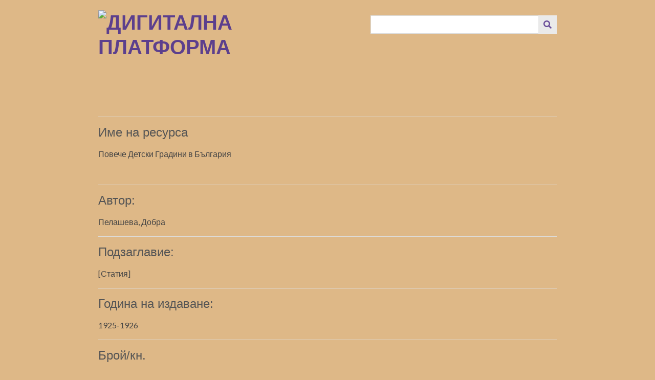

--- FILE ---
content_type: text/html; charset=utf-8
request_url: https://serdica.libsofia.bg/items/show/16830
body_size: 2828
content:
<!DOCTYPE html>
<html lang="bg-BG">
<head>
    <meta charset="utf-8">
    <meta name="viewport" content="width=device-width, initial-scale=1">
                    <title>Повече Детски Градини в България &middot; Дигитална платформа</title>

    <link rel="alternate" type="application/rss+xml" title="Omeka RSS хранилка" href="/items/browse?output=rss2" /><link rel="alternate" type="application/atom+xml" title="Omeka Atom хранилка" href="/items/browse?output=atom" />
    <!-- Plugin Stuff -->
    
    <!-- Stylesheets -->
    <link href="/application/views/scripts/css/public.css?v=3.1" media="screen" rel="stylesheet" type="text/css" >
<link href="//fonts.googleapis.com/css?family=Lato:400,700,400italic,700italic" media="all" rel="stylesheet" type="text/css" >
<link href="/application/views/scripts/css/iconfonts.css?v=3.1" media="all" rel="stylesheet" type="text/css" >
<link href="/themes/minimalist/css/style.css?v=3.1" media="all" rel="stylesheet" type="text/css" ><style type="text/css" media="all">
<!--
body {
background-color:#deb887
}

h1 {
font-size:0;
margin:0.67em 0
}

h2, #item-filters .collection {
font-size:32px;
text-transform:uppercase;
border-top:4px solid #ddd
}

.image {
float:right;
margin:0 0 24px 24px;
height:180px
}

.item-pagination {
display:none !important
}
-->
</style>
    <!-- JavaScripts -->
    <script type="text/javascript" src="//ajax.googleapis.com/ajax/libs/jquery/3.6.0/jquery.min.js"></script>
<script type="text/javascript">
    //<!--
    window.jQuery || document.write("<script type=\"text\/javascript\" src=\"\/application\/views\/scripts\/javascripts\/vendor\/jquery.js?v=3.1\" charset=\"utf-8\"><\/script>")    //-->
</script>
<script type="text/javascript" src="//ajax.googleapis.com/ajax/libs/jqueryui/1.12.1/jquery-ui.min.js"></script>
<script type="text/javascript">
    //<!--
    window.jQuery.ui || document.write("<script type=\"text\/javascript\" src=\"\/application\/views\/scripts\/javascripts\/vendor\/jquery-ui.js?v=3.1\" charset=\"utf-8\"><\/script>")    //-->
</script>
<script type="text/javascript" src="/application/views/scripts/javascripts/vendor/jquery.ui.touch-punch.js"></script>
<script type="text/javascript">
    //<!--
    jQuery.noConflict();    //-->
</script>
<script type="text/javascript" src="/themes/minimalist/javascripts/jquery-accessibleMegaMenu.js?v=3.1"></script>
<script type="text/javascript" src="/themes/minimalist/javascripts/minimalist.js?v=3.1"></script>
<script type="text/javascript" src="/application/views/scripts/javascripts/globals.js?v=3.1"></script></head>

<body class="items show">
    <a href="#content" id="skipnav">Преминаване към основното съдържание</a>
        <div id="wrap">

        <header role="banner">

            
            
            <div id="site-title"><a href="https://serdica.libsofia.bg" ><img src="https://serdica.libsofia.bg/files/theme_uploads/6fb13dd37552651b73ced335590c973e.png" alt="Дигитална платформа" /></a>
</div>

            <div id="search-container" role="search">
                                <form id="search-form" name="search-form" action="/search" aria-label="Търсене" method="get">    <input type="text" name="query" id="query" value="" title="Query" aria-label="Query" aria-labelledby="search-form query">            <input type="hidden" name="query_type" value="keyword" id="query_type">                <input type="hidden" name="record_types[]" value="Item">                <input type="hidden" name="record_types[]" value="File">                <input type="hidden" name="record_types[]" value="Collection">                <input type="hidden" name="record_types[]" value="Exhibit">                <input type="hidden" name="record_types[]" value="ExhibitPage">                <button name="submit_search" id="submit_search" type="submit" value="Изпращане" title="Изпращане" class="button" aria-label="Изпращане" aria-labelledby="search-form submit_search"><span class="icon" aria-hidden="true"></span></button></form>
                            </div>
            
            <nav id="top-nav" role="navigation">
                            </nav>

        </header>
        
        <article id="content" role="main" tabindex="-1">
        
            
<h1>Повече Детски Градини в България</h1>


<div class="element-set">
            <div id="dublin-core-title" class="element">
        <h3>Име на ресурса</h3>
                    <div class="element-text">Повече Детски Градини в България</div>
            </div><!-- end element -->
    </div><!-- end element-set -->
<div class="element-set">
            <div id="item-type-metadata" class="element">
        <h3>Автор:</h3>
                    <div class="element-text">Пелашева, Добра</div>
            </div><!-- end element -->
        <div id="item-type-metadata" class="element">
        <h3>Подзаглавие:</h3>
                    <div class="element-text">[Статия]</div>
            </div><!-- end element -->
        <div id="item-type-metadata" class="element">
        <h3>Година на издаване:</h3>
                    <div class="element-text">1925-1926</div>
            </div><!-- end element -->
        <div id="item-type-metadata" class="element">
        <h3>Брой/кн.</h3>
                    <div class="element-text">2</div>
            </div><!-- end element -->
        <div id="item-type-metadata" class="element">
        <h3>Страница:</h3>
                    <div class="element-text"><a href="https://serdica.libsofia.bg/files/original/e2eb55673e627f259f691f476c68ac25.pdf#page=2">с. 1-6</a></div>
            </div><!-- end element -->
        <div id="item-type-metadata" class="element">
        <h3>Език:</h3>
                    <div class="element-text">бълг.</div>
            </div><!-- end element -->
        <div id="item-type-metadata" class="element">
        <h3>Държател:</h3>
                    <div class="element-text">Столична библиотека</div>
            </div><!-- end element -->
        <div id="item-type-metadata" class="element">
        <h3>Фонд:</h3>
                    <div class="element-text">Детски периодичен печат</div>
            </div><!-- end element -->
        <div id="item-type-metadata" class="element">
        <h3>Забележка:</h3>
                    <div class="element-text">Ползите за обществото от обхващане на децата в детски градини по модела на Фребел (Фридрих Фрьобел)</div>
            </div><!-- end element -->
        <div id="item-type-metadata" class="element">
        <h3>Ключови думи, тематика и географски понятия:</h3>
                    <div class="element-text">възпитание, предучилищно, </div>
            </div><!-- end element -->
    </div><!-- end element-set -->

<!-- The following returns all of the files associated with an item. -->

<!-- If the item belongs to a collection, the following creates a link to that collection. -->
<div id="collection" class="element">
    <h3>Колекция</h3>
    <div class="element-text"><p><a href="/collections/show/76">Публикации: сп. Детска градина</a></p></div>
</div>

<!-- The following prints a list of all tags associated with the item -->

<!-- The following prints a citation for this item. -->
<div id="item-citation" class="element">
    <h3>Цитат</h3>
    <div class="element-text">&#8220;Повече Детски Градини в България,&#8221; <em>Дигитална платформа</em>, достъпна от 21 януари 2026 г., <span class="citation-url">https://serdica.libsofia.bg/items/show/16830</span></div>
</div>

<div id="item-output-formats" class="element">
    <h3>Изходни формати</h3>
    <div class="element-text">            <ul id="output-format-list">
                                <li><a href="/items/show/16830?output=atom">atom</a></li>
                                <li><a href="/items/show/16830?output=dcmes-xml">dcmes-xml</a></li>
                                <li><a href="/items/show/16830?output=json">json</a></li>
                                <li><a href="/items/show/16830?output=omeka-xml">omeka-xml</a></li>
                </ul>
    </div>
</div>


<nav>
<ul class="item-pagination navigation">
    <li id="previous-item" class="previous"><a href="/items/show/16829">&larr; Предишен документ</a></li>
    <li id="next-item" class="next"><a href="/items/show/16831">Следващ документ &rarr;</a></li>
</ul>
</nav>

        </article>

        <footer role="contentinfo">

            <nav id="bottom-nav">
                            </nav>

            <div id="footer-text">
                <h4>Дигитална платформа "Сердика"</h4>                                <p>Инициатор на проекта  <a href="httpс://libsofia.bg">ОКИ Столична библиотека</a>.</p>
                        </div>

            
        </footer>

    </div><!-- end wrap -->

    <script>
    
    jQuery(document).ready(function() {
        
        Omeka.showAdvancedForm();
        Omeka.skipNav();
        Omeka.megaMenu('#top-nav');
    });
    </script>
</body>
</html>


--- FILE ---
content_type: text/css
request_url: https://serdica.libsofia.bg/themes/minimalist/css/style.css?v=3.1
body_size: 7859
content:
@charset "UTF-8";
/* -------------------------------------------------------------------------*/
/* Imports */
/*! normalize.css v3.0.2 | MIT License | git.io/normalize */
/**
 * 1. Set default font family to sans-serif.
 * 2. Prevent iOS text size adjust after orientation change, without disabling
 *    user zoom.
 */
html {
  font-family: sans-serif;
  /* 1 */
  -ms-text-size-adjust: 100%;
  /* 2 */
  -webkit-text-size-adjust: 100%;
  /* 2 */
}

/**
 * Remove default margin.
 */
body {
  margin: 0;
}

/* HTML5 display definitions
   ========================================================================== */
/**
 * Correct `block` display not defined for any HTML5 element in IE 8/9.
 * Correct `block` display not defined for `details` or `summary` in IE 10/11
 * and Firefox.
 * Correct `block` display not defined for `main` in IE 11.
 */
article,
aside,
details,
figcaption,
figure,
footer,
header,
hgroup,
main,
menu,
nav,
section,
summary {
  display: block;
}

/**
 * 1. Correct `inline-block` display not defined in IE 8/9.
 * 2. Normalize vertical alignment of `progress` in Chrome, Firefox, and Opera.
 */
audio,
canvas,
progress,
video {
  display: inline-block;
  /* 1 */
  vertical-align: baseline;
  /* 2 */
}

/**
 * Prevent modern browsers from displaying `audio` without controls.
 * Remove excess height in iOS 5 devices.
 */
audio:not([controls]) {
  display: none;
  height: 0;
}

/**
 * Address `[hidden]` styling not present in IE 8/9/10.
 * Hide the `template` element in IE 8/9/11, Safari, and Firefox < 22.
 */
[hidden],
template {
  display: none;
}

/* Links
   ========================================================================== */
/**
 * Remove the gray background color from active links in IE 10.
 */
a {
  background-color: transparent;
}

/**
 * Improve readability when focused and also mouse hovered in all browsers.
 */
a:active,
a:hover {
  outline: 0;
}

/* Text-level semantics
   ========================================================================== */
/**
 * Address styling not present in IE 8/9/10/11, Safari, and Chrome.
 */
abbr[title] {
  border-bottom: 1px dotted;
}

/**
 * Address style set to `bolder` in Firefox 4+, Safari, and Chrome.
 */
b,
strong {
  font-weight: bold;
}

/**
 * Address styling not present in Safari and Chrome.
 */
dfn {
  font-style: italic;
}

/**
 * Address variable `h1` font-size and margin within `section` and `article`
 * contexts in Firefox 4+, Safari, and Chrome.
 */
h1 {
  font-size: 2em;
  margin: 0.67em 0;
}

/**
 * Address styling not present in IE 8/9.
 */
mark {
  background: #ff0;
  color: #000;
}

/**
 * Address inconsistent and variable font size in all browsers.
 */
small {
  font-size: 80%;
}

/**
 * Prevent `sub` and `sup` affecting `line-height` in all browsers.
 */
sub,
sup {
  font-size: 75%;
  line-height: 0;
  position: relative;
  vertical-align: baseline;
}

sup {
  top: -0.5em;
}

sub {
  bottom: -0.25em;
}

/* Embedded content
   ========================================================================== */
/**
 * Remove border when inside `a` element in IE 8/9/10.
 */
img {
  border: 0;
}

/**
 * Correct overflow not hidden in IE 9/10/11.
 */
svg:not(:root) {
  overflow: hidden;
}

/* Grouping content
   ========================================================================== */
/**
 * Address margin not present in IE 8/9 and Safari.
 */
figure {
  margin: 1em 40px;
}

/**
 * Address differences between Firefox and other browsers.
 */
hr {
  box-sizing: content-box;
  height: 0;
}

/**
 * Contain overflow in all browsers.
 */
pre {
  overflow: auto;
}

/**
 * Address odd `em`-unit font size rendering in all browsers.
 */
code,
kbd,
pre,
samp {
  font-family: monospace, monospace;
  font-size: 1em;
}

/* Forms
   ========================================================================== */
/**
 * Known limitation: by default, Chrome and Safari on OS X allow very limited
 * styling of `select`, unless a `border` property is set.
 */
/**
 * 1. Correct color not being inherited.
 *    Known issue: affects color of disabled elements.
 * 2. Correct font properties not being inherited.
 * 3. Address margins set differently in Firefox 4+, Safari, and Chrome.
 */
button,
input,
optgroup,
select,
textarea {
  color: inherit;
  /* 1 */
  font: inherit;
  /* 2 */
  margin: 0;
  /* 3 */
}

/**
 * Address `overflow` set to `hidden` in IE 8/9/10/11.
 */
button {
  overflow: visible;
}

/**
 * Address inconsistent `text-transform` inheritance for `button` and `select`.
 * All other form control elements do not inherit `text-transform` values.
 * Correct `button` style inheritance in Firefox, IE 8/9/10/11, and Opera.
 * Correct `select` style inheritance in Firefox.
 */
button,
select {
  text-transform: none;
}

/**
 * 1. Avoid the WebKit bug in Android 4.0.* where (2) destroys native `audio`
 *    and `video` controls.
 * 2. Correct inability to style clickable `input` types in iOS.
 * 3. Improve usability and consistency of cursor style between image-type
 *    `input` and others.
 */
button,
html input[type=button],
input[type=reset],
input[type=submit] {
  -webkit-appearance: button;
  /* 2 */
  cursor: pointer;
  /* 3 */
}

/**
 * Re-set default cursor for disabled elements.
 */
button[disabled],
html input[disabled] {
  cursor: default;
}

/**
 * Remove inner padding and border in Firefox 4+.
 */
button::-moz-focus-inner,
input::-moz-focus-inner {
  border: 0;
  padding: 0;
}

/**
 * Address Firefox 4+ setting `line-height` on `input` using `!important` in
 * the UA stylesheet.
 */
input {
  line-height: normal;
}

/**
 * It's recommended that you don't attempt to style these elements.
 * Firefox's implementation doesn't respect box-sizing, padding, or width.
 *
 * 1. Address box sizing set to `content-box` in IE 8/9/10.
 * 2. Remove excess padding in IE 8/9/10.
 */
input[type=checkbox],
input[type=radio] {
  box-sizing: border-box;
  /* 1 */
  padding: 0;
  /* 2 */
}

/**
 * Fix the cursor style for Chrome's increment/decrement buttons. For certain
 * `font-size` values of the `input`, it causes the cursor style of the
 * decrement button to change from `default` to `text`.
 */
input[type=number]::-webkit-inner-spin-button,
input[type=number]::-webkit-outer-spin-button {
  height: auto;
}

/**
 * 1. Address `appearance` set to `searchfield` in Safari and Chrome.
 * 2. Address `box-sizing` set to `border-box` in Safari and Chrome
 *    (include `-moz` to future-proof).
 */
input[type=search] {
  -webkit-appearance: textfield;
  /* 1 */
  /* 2 */
  box-sizing: content-box;
}

/**
 * Remove inner padding and search cancel button in Safari and Chrome on OS X.
 * Safari (but not Chrome) clips the cancel button when the search input has
 * padding (and `textfield` appearance).
 */
input[type=search]::-webkit-search-cancel-button,
input[type=search]::-webkit-search-decoration {
  -webkit-appearance: none;
}

/**
 * Define consistent border, margin, and padding.
 */
fieldset {
  border: 1px solid #c0c0c0;
  margin: 0 2px;
  padding: 0.35em 0.625em 0.75em;
}

/**
 * 1. Correct `color` not being inherited in IE 8/9/10/11.
 * 2. Remove padding so people aren't caught out if they zero out fieldsets.
 */
legend {
  border: 0;
  /* 1 */
  padding: 0;
  /* 2 */
}

/**
 * Remove default vertical scrollbar in IE 8/9/10/11.
 */
textarea {
  overflow: auto;
}

/**
 * Don't inherit the `font-weight` (applied by a rule above).
 * NOTE: the default cannot safely be changed in Chrome and Safari on OS X.
 */
optgroup {
  font-weight: bold;
}

/* Tables
   ========================================================================== */
/**
 * Remove most spacing between table cells.
 */
table {
  border-collapse: collapse;
  border-spacing: 0;
}

td,
th {
  padding: 0;
}

/* -------------------------------------------------------------------------*/
/* Screen */
/* -------------------------------------------------------------------------*/
/* Table of Contents
-- General Styles
---- Layout
---- General Styles
---- Headings
---- Links
-- Navigation
---- General Nav
---- Mega-Menu Navigation
-- Forms
---- Search
---- Advanced Search
-- Tables
-- Content
---- Browse and Item Pages
---- Collections
---- TagCloud
-- Plugins
---- Simple Pages
---- Geolocation
---- Exhibits

/* -------------------------------------------------------------------------*/
/* Layout */
#wrap {
  max-width: 59em;
  margin: auto;
  overflow: hidden;
}

#search-container {
  width: 100%;
  margin-right: 0;
}

.nav-menu {
  width: 100%;
  margin-right: 0;
}

header {
  padding: 0 24px;
}

#content {
  width: 100%;
  overflow: auto;
  padding: 24px;
}

.pagination {
  width: 100%;
}

#item-filters {
  width: 100%;
  margin-right: 0;
}

#sort-links {
  width: 100%;
}

#outputs {
  width: 100%;
}

#advanced-search-form label {
  width: 100%;
}

#advanced-search-form .inputs {
  width: 100%;
  margin-right: 0;
}

footer {
  width: 100%;
  float: left;
  margin-left: 0;
  margin-right: 0;
}

/* -------------------------------------------------------------------------*/
/* General Styles */
* {
  box-sizing: border-box;
}

body {
  background-color: #fff;
  font-family: "Lato", Verdana, Arial, sans-serif;
  font-size: 16px;
  line-height: 24px;
  color: #444;
  margin: 0;
}

.element-set,
.item,
.element,
.collection,
.exhibit,
.hTagcloud {
  margin: 1em 0;
  overflow: hidden;
  clear: both;
}

#featured-item,
#featured-collection,
#featured-exhibit,
#recent-items {
  overflow: hidden;
  margin: 1em 0 0;
}
#featured-item h2,
#featured-item h3,
#featured-item .item,
#featured-item .collection,
#featured-item .exhibit,
#featured-collection h2,
#featured-collection h3,
#featured-collection .item,
#featured-collection .collection,
#featured-collection .exhibit,
#featured-exhibit h2,
#featured-exhibit h3,
#featured-exhibit .item,
#featured-exhibit .collection,
#featured-exhibit .exhibit,
#recent-items h2,
#recent-items h3,
#recent-items .item,
#recent-items .collection,
#recent-items .exhibit {
  padding: 0;
}
#featured-item h2, #featured-item #item-filters .collection, #item-filters #featured-item .collection,
#featured-collection h2,
#featured-collection #item-filters .collection,
#item-filters #featured-collection .collection,
#featured-exhibit h2,
#featured-exhibit #item-filters .collection,
#item-filters #featured-exhibit .collection,
#recent-items h2,
#recent-items #item-filters .collection,
#item-filters #recent-items .collection {
  padding-top: 24px;
}
#featured-item .image,
#featured-collection .image,
#featured-exhibit .image,
#recent-items .image {
  margin-top: 24px;
}
#featured-item img,
#featured-collection img,
#featured-exhibit img,
#recent-items img {
  float: right;
}

#skipnav {
  border: 0;
  clip: rect(0, 0, 0, 0);
  height: 1px;
  margin: -1px;
  overflow: hidden;
  padding: 0;
  position: absolute;
  width: 1px;
}

#skipnav:focus {
  top: 0;
  z-index: 9999;
  clip: initial;
  height: auto;
  width: auto;
  padding: 0.5em;
  border: 1px blue dashed;
  color: #BE75CB;
}

.intro {
  font-style: italic;
}

abbr, acronym {
  border: none;
  font-style: normal;
}

.clear {
  clear: both;
}

a.show {
  padding-left: 5px;
  font-style: italic;
}

blockquote {
  font-style: italic;
}

.view-items-link {
  min-height: 36px;
  padding: 6px;
  display: block;
  background-color: #eaeaea;
  margin-bottom: 0.5em;
  border: 0;
  margin-top: 1em;
  display: inline-block;
}
.view-items-link:hover {
  background-color: #684B98;
  color: white;
  text-decoration: none;
}
.view-items-link:active {
  background-color: #BE75CB;
}

#outputs {
  margin-top: 1em;
}

footer {
  padding: 0.5em 0;
  overflow: auto;
  border-top: 5px double #ddd;
}

/* -------------------------------------------------------------------------*/
/* Headings */
h1, h2, #item-filters .collection, h3, h4, h5, h6 {
  font-family: "Trebuchet MS", "Lucida Grande", "Lucida Sans Unicode", "Lucida Sans", sans-serif;
  font-weight: normal;
  line-height: 36px;
  padding: 0.5em 0;
  margin: 0;
  color: #555;
}

h4, h6 {
  font-style: 19.2px;
}

h5, h6 {
  font-weight: bold;
}

h1 {
  text-transform: uppercase;
  font-size: 40px;
  clear: both;
  word-wrap: break-word;
}

h2, #item-filters .collection {
  font-size: 32px;
  text-transform: capitalize;
  border-top: 4px solid #ddd;
}

h3 {
  font-size: 24px;
}

h6 {
  font-size: italic;
}

#site-title {
  color: #5C3F8D;
  font-family: "Trebuchet MS", "Lucida Grande", "Lucida Sans Unicode", "Lucida Sans", sans-serif;
  text-transform: uppercase;
  font-size: 40px;
  font-weight: bold;
  line-height: 48px;
  margin: 20px 0;
}
#site-title a {
  text-decoration: none;
  color: #5C3F8D;
}

/* -------------------------------------------------------------------------*/
/* Links */
a {
  color: #684B98;
  text-decoration: none;
}
a:hover {
  color: #c170d0;
  text-decoration: underline;
}
a:active {
  color: #BE75CB;
}
a:visited {
  color: #8164b2;
}
a:focus {
  color: #5C3F8D;
}

/* -------------------------------------------------------------------------*/
/* General Navigation */
.navigation,
#sort-links {
  list-style: none;
  padding: 0;
}
.navigation ul,
#sort-links ul {
  margin: 0;
  padding: 0;
}
.navigation li,
#sort-links li {
  display: inline;
}

.asc a:after,
.desc a:after {
  font-family: "Font Awesome 5 Free";
  font-weight: 900;
}

.asc a:after {
  content: " ";
}

.desc a:after {
  content: " ";
}

.secondary-nav,
#secondary-nav {
  margin-bottom: 1em;
  overflow: auto;
}
.secondary-nav li,
#secondary-nav li {
  margin-right: 10px;
  display: block;
  float: left;
}
.secondary-nav li.active a,
#secondary-nav li.active a {
  font-weight: bold;
}

.browse .secondary-nav li:before, .browse #secondary-nav li:before,
.tags .secondary-nav li:before,
.tags #secondary-nav li:before,
.items .secondary-nav li:before,
.items #secondary-nav li:before {
  content: "— ";
}

.pagination {
  margin: 0;
  padding: 0;
  border: 0;
  overflow: hidden;
  margin: 1em 0;
  display: flex;
}
.pagination li {
  margin-right: 12px;
  list-style: none;
}
.pagination .page-input form {
  padding: 0;
}
.pagination .page-input #page {
  width: 30px;
  text-align: right;
}
.pagination .page-input input {
  width: 30px;
  text-align: center;
  margin: 0;
}
.pagination .pagination_next a,
.pagination .pagination_previous a,
.pagination .previous-page a,
.pagination .next-page a {
  min-height: 36px;
  padding: 6px;
  display: block;
  background-color: #eaeaea;
  margin-bottom: 0.5em;
  border: 0;
  margin-bottom: 0;
  line-height: 24px;
}
.pagination .pagination_next a:hover,
.pagination .pagination_previous a:hover,
.pagination .previous-page a:hover,
.pagination .next-page a:hover {
  background-color: #684B98;
  color: white;
  text-decoration: none;
}
.pagination .pagination_next a:active,
.pagination .pagination_previous a:active,
.pagination .previous-page a:active,
.pagination .next-page a:active {
  background-color: #BE75CB;
}

.pagination_next a,
.pagination_previous a {
  display: inline-block;
  text-indent: -9999px;
  position: relative;
  width: 36px;
  text-align: center;
}

.pagination_next a:after,
.pagination_previous a:after {
  font-family: "Font Awesome 5 Free";
  font-weight: 900;
  position: absolute;
  left: 0;
  top: 0;
  width: 36px;
  height: 36px;
  line-height: 36px;
  text-indent: 0;
}

.pagination_previous a:after {
  content: "";
}

.pagination_next a:after {
  content: "";
}

.item-pagination {
  margin: 0;
  padding: 0;
  border: 0;
  overflow: hidden;
  padding: 2em 0 1em 0;
}
.item-pagination .next a, .item-pagination .previous a {
  min-height: 36px;
  padding: 6px;
  display: block;
  background-color: #eaeaea;
  margin-bottom: 0.5em;
  border: 0;
}
.item-pagination .next a:hover, .item-pagination .previous a:hover {
  background-color: #684B98;
  color: white;
  text-decoration: none;
}
.item-pagination .next a:active, .item-pagination .previous a:active {
  background-color: #BE75CB;
}

#sort-links {
  margin: 0 0 24px 0;
  display: flex;
  justify-content: flex-end;
}
#sort-links #sort-links-list {
  overflow: auto;
  padding-left: 10px;
}
#sort-links li {
  float: left;
  margin-right: 10px;
}
#sort-links li:before {
  content: "— ";
}
#sort-links li.sorting a {
  text-decoration: underline;
  font-weight: bold;
}

#bottom-nav {
  display: none;
}

/* -------------------------------------------------------------------------*/
/* Top Navigation - Mega Menu Styles */
#top-nav {
  min-height: 40px;
  /*    position:relative;
  */
}
#top-nav .nav-menu {
  overflow: auto;
  background-color: #eaeaea;
}
#top-nav .nav-menu .active {
  background-color: #8164b2;
}
#top-nav .nav-menu .active a {
  color: white;
}
#top-nav li {
  display: block;
  width: 100%;
}
#top-nav li .active a {
  color: white;
}
#top-nav li a {
  display: block;
  padding: 1em 0 1em 1em;
}
#top-nav li a:hover {
  background-color: #684B98;
  color: #fff;
  text-decoration: none;
}
#top-nav li:last-of-type {
  border-color: transparent;
}
#top-nav li a.open {
  color: white;
  background-color: #684B98;
}
#top-nav .sub-nav {
  display: none;
  background-color: #f7f7f7;
}
#top-nav .sub-nav.open {
  display: block;
  width: 100%;
  position: relative;
  margin: 0;
  padding: 0;
  top: 0;
}
#top-nav .sub-nav.open li {
  padding: 0;
}
#top-nav .sub-nav.open li a {
  color: #684B98;
  padding: 1em;
  border-bottom: 1px solid white;
}
#top-nav .sub-nav.open li a:hover {
  color: white;
  text-decoration: none;
  background-color: #cf9ad9;
}
#top-nav .sub-nav.open .active a {
  color: white;
}
#top-nav .sub-nav.open ul a:before {
  content: "— ";
}
#top-nav [aria-haspopup=true]:after {
  font-family: "Font Awesome 5 Free";
  font-weight: 900;
  content: "";
  margin: 0 0 0 0.5em;
  vertical-align: bottom;
}
#top-nav [aria-haspopup=true].open:after {
  content: "";
}

/* -------------------------------------------------------------------------*/
/* Forms */
form fieldset {
  border: 0;
  padding: 0;
  margin: 0 0 24px 0;
}
form label, form input, form select {
  margin: 1em 0.5em 1em 0;
}

select {
  border-radius: 0;
  border: 1px solid #ddd;
  height: 36px;
  line-height: 36px;
  font-size: 16px;
  margin-right: 3px !important;
  display: inline-block;
  border-radius: 3px;
  background-color: #fff;
}

input[type=text],
input[type=password] {
  border: 1px solid #ddd;
  min-height: 36px;
  padding: 6px;
}

input[type=submit],
button,
.button {
  min-height: 36px;
  padding: 6px;
  display: block;
  background-color: #eaeaea;
  margin-bottom: 0.5em;
  border: 0;
}
input[type=submit]:hover,
button:hover,
.button:hover {
  background-color: #684B98;
  color: white;
  text-decoration: none;
}
input[type=submit]:active,
button:active,
.button:active {
  background-color: #BE75CB;
}

.button:focus {
  outline: -webkit-focus-ring-color auto 5px;
}

/* -------------------------------------------------------------------------*/
/*-- Search--*/
#search-container #search-form {
  position: relative;
  height: 36px;
}
#search-container input[type=text] {
  margin: 0;
  width: calc(100% - 34px);
}
#search-container.with-advanced input[type=text] {
  width: calc(100% - 76px);
}
#search-container .show-advanced,
#search-container button {
  margin: 0;
  width: 36px;
  position: absolute;
  top: 0;
  text-align: center;
  color: #684B98;
}
#search-container .show-advanced:hover,
#search-container button:hover {
  color: #fff;
}
#search-container .show-advanced:after,
#search-container button:after {
  font-family: "Font Awesome 5 Free";
  font-weight: 900;
  text-indent: 0;
  position: absolute;
  top: 0;
  left: 0;
  bottom: 0;
  right: 0;
  line-height: 24px;
  padding: 6px;
}
#search-container.with-advanced .show-advanced {
  right: 37.9992px;
}
#search-container.with-advanced button {
  right: 0;
}
#search-container .show-advanced,
#search-container button {
  text-indent: -9999px;
  right: 0;
}
#search-container .show-advanced:after {
  content: "";
}
#search-container button:after {
  content: "";
}
#search-container #advanced-form {
  position: absolute;
  top: 36px;
  background-color: #fff;
  z-index: 20;
  width: 100%;
  border: 1px solid;
  border-color: #ddd;
  border-top-color: #fff;
  padding: 0 5%;
  text-align: left;
}
#search-container #advanced-form.closed {
  display: none;
}
#search-container #advanced-form label {
  font-weight: normal;
}
#search-container #advanced-form input[type=checkbox],
#search-container #advanced-form input[type=radio] {
  margin: 6px 5px 0 0;
  float: left;
}

#search-filters ul,
#item-filters ul {
  list-style-type: none;
  padding: 0;
  margin-bottom: 24px;
}
#search-filters li,
#item-filters li {
  display: inline-block;
  vertical-align: top;
}
#search-filters li:not(:last-of-type),
#item-filters li:not(:last-of-type) {
  border-right: 1px solid #444;
  padding-right: 0.5em;
  margin-right: 0.25em;
}
#search-filters ul ul,
#item-filters ul ul {
  display: inline-block;
}
#search-filters li li,
#item-filters li li {
  text-transform: lowercase;
}
#search-filters li li:not(:last-of-type):after,
#item-filters li li:not(:last-of-type):after {
  content: ", ";
}
#search-filters li li:not(:last-of-type),
#item-filters li li:not(:last-of-type) {
  border-right: 0;
  padding-right: 0;
  margin-right: 0.125em;
}

/* -------------------------------------------------------------------------*/
/* Advanced Search Form */
.field {
  border-top: 1px solid #ddd;
  overflow: hidden;
}
.field label {
  display: inline-block;
}

#advanced-search-form {
  padding: 2em 0;
}
#advanced-search-form label, #advanced-search-form input, #advanced-search-form select, #advanced-search-form button {
  margin: 0.5em 0;
}

#advanced-search-form .field button.remove_search {
  padding: 6px 10px;
  display: inline-block;
  align-self: flex-end;
  margin-top: 6px;
}

#advanced-search-form .field .search-entry {
  margin: 1em 0;
  justify-content: flex-start;
}
#advanced-search-form .field .search-entry select,
#advanced-search-form .field .search-entry input[type=text] {
  margin: 0;
}

#search-narrow-by-fields .input {
  margin-right: 6px;
}

#search-narrow-by-fields .advanced-search-terms {
  flex-grow: 1;
}
#search-narrow-by-fields .advanced-search-terms input {
  width: 100%;
}

.search-entry:first-child .advanced-search-joiner {
  display: none;
}

/* -------------------------------------------------------------------------*/
/* Tables */
table {
  width: 100%;
  margin: 1em 0;
  overflow: auto;
}

th,
td {
  border-bottom: 1px solid #ddd;
  margin: 0;
  padding: 0.5em 0;
}

th {
  border-width: 3px;
  text-align: left;
}

/* -------------------------------------------------------------------------*/
/* Browse and Item Pages */
#recent-items .item {
  border-bottom: 1px solid #ddd;
  margin-bottom: 24px;
}

.item .item-img {
  padding-bottom: 0.5em;
  height: 120px;
  float: right;
}
.item .item-img img {
  height: 100%;
  width: auto;
  float: right;
}

.item-file img {
  max-width: 100%;
  height: auto;
}

.show .element {
  border-top: 1px solid #ddd;
}
.show #output-format-list {
  margin: 0;
  padding: 0;
  border: 0;
  overflow: hidden;
}

#itemfiles .item-file {
  display: inline-block;
  padding-right: 1em;
}
#itemfiles [class^=video-].item-file,
#itemfiles [class*=" video-"].item-file,
#itemfiles [class^=audio-].item-file,
#itemfiles [class*=" audio-"].item-file {
  display: block;
  padding-right: 0;
}

#itemfiles .download-link {
  display: block;
  height: 120px;
}
#itemfiles .download-link img {
  height: 100%;
  width: auto;
}

/* -------------------------------------------------------------------------*/
/* File Pages */
body.files .item-file {
  margin-bottom: 24px;
}

#sidebar {
  clear: both;
}

/* -------------------------------------------------------------------------*/
/* Collections */
.collections .element {
  margin: 0 0 1em 0;
  padding: 0;
  clear: none;
}
.collections .item {
  border-top: 1px solid #ddd;
}

#item-filters ul {
  list-style-type: none;
  padding-left: 0;
}
#item-filters .collection {
  overflow: initial;
  border-top: none;
}

.image {
  float: right;
  margin: 0 0 24px 24px;
  height: 120px;
}
.image img {
  float: left;
  height: 100%;
  width: auto;
}

.collection .image img,
.exhibit .image img {
  box-shadow: -6px -6px 0 #bbb, -12px -12px 0 #eee;
  margin-left: 12px !important;
}

/* -------------------------------------------------------------------------*/
/* TagCloud */
.hTagcloud ul {
  list-style: none;
  margin-left: 0;
  padding-left: 0;
  padding-top: 1em;
}
.hTagcloud ul li {
  display: inline-block;
  margin: 6px 20px;
  margin-left: 0;
}
.hTagcloud ul li a {
  text-decoration: none;
}
.hTagcloud ul .popular,
.hTagcloud ul .-popular {
  font-size: 120%;
}
.hTagcloud ul .v-popular {
  font-size: 140%;
}
.hTagcloud ul .vv-popular {
  font-size: 180%;
}
.hTagcloud ul .vvv-popular {
  font-size: 220%;
}
.hTagcloud ul .vvvv-popular {
  font-size: 260%;
}
.hTagcloud ul .vvvvv-popular {
  font-size: 300%;
}
.hTagcloud ul .vvvvvv-popular {
  font-size: 320%;
}
.hTagcloud ul .vvvvvvv-popular {
  font-size: 340%;
}
.hTagcloud ul .vvvvvvvv-popular {
  font-size: 360%;
}

/* -------------------------------------------------------------------------*/
/* Simple Pages */
#simple-pages-breadcrumbs {
  margin-bottom: 1.5em;
  font-style: italic;
}
#simple-pages-breadcrumbs a {
  min-height: 36px;
  padding: 6px;
  display: block;
  background-color: #eaeaea;
  margin-bottom: 0.5em;
  border: 0;
  display: initial;
}
#simple-pages-breadcrumbs a:hover {
  background-color: #684B98;
  color: white;
  text-decoration: none;
}
#simple-pages-breadcrumbs a:active {
  background-color: #BE75CB;
}

/* -------------------------------------------------------------------------*/
/* Geolocation */
#map #map-links {
  padding-top: 0 !important;
}
#map #link-block {
  height: auto;
}

#geolocation {
  margin: 1em 0;
}

/* -------------------------------------------------------------------------*/
/* Commenting */
#comments-container {
  margin: 1em 0;
}
#comments-container #comments {
  margin: 0;
  padding: 0;
}

#recaptcha_area input {
  min-height: 0;
}

/* -------------------------------------------------------------------------*/
/* Exhibits */
#exhibit-pages:not(.full) {
  padding-top: 0;
}
#exhibit-pages:not(.full) ul {
  padding: 0;
  list-style-type: none;
}
#exhibit-pages:not(.full) ul li {
  padding: 0.5em 0;
  display: block;
}
#exhibit-pages:not(.full) ul li a {
  display: block;
  padding-left: 1em;
}
#exhibit-pages:not(.full) ul li a:hover {
  text-decoration: none;
}
#exhibit-pages:not(.full) ul li ul a:before {
  content: "— ";
}
#exhibit-pages:not(.full) > ul {
  margin-left: 0;
}
#exhibit-pages:not(.full) > ul > li {
  border-top: 2px solid #ddd;
}

.exhibit .description p:first-of-type,
.collection .collection-description p:first-of-type {
  margin-top: 0;
}

#exhibit-pages.full {
  border-top: 2px solid #ddd;
}
#exhibit-pages.full ul {
  margin: 1em 0 0 0;
  list-style-type: none;
}
#exhibit-pages.full ul li {
  display: block;
  border-top: 2px solid #ddd;
}
#exhibit-pages.full ul li a {
  display: block;
}
#exhibit-pages.full ul li a:hover {
  text-decoration: none;
}
#exhibit-pages.full ul li ul {
  margin-left: 2em;
}
#exhibit-pages.full .current-page {
  display: block;
  background-color: #BE75CB;
  padding: 0.5em;
  color: white;
}
#exhibit-pages.full #secondary-nav {
  overflow: hidden;
}
#exhibit-pages.full #secondary-nav li {
  border: none;
  margin: 0 0.5em 0.5em 0;
}
#exhibit-pages.full #secondary-nav ul {
  width: 100%;
  float: left;
  margin: 0;
}
#exhibit-pages.full #secondary-nav ul .current a {
  background-color: #7453a9;
  color: white;
}
#exhibit-pages.full #secondary-nav ul li {
  padding: 0;
  display: block;
  float: left;
}
#exhibit-pages.full #secondary-nav ul li a {
  min-height: 36px;
  padding: 6px;
  display: block;
  background-color: #eaeaea;
  margin-bottom: 0.5em;
  border: 0;
  margin-bottom: 0;
}
#exhibit-pages.full #secondary-nav ul li a:hover {
  background-color: #684B98;
  color: white;
  text-decoration: none;
}
#exhibit-pages.full #secondary-nav ul li a:active {
  background-color: #BE75CB;
}
#exhibit-pages.full #secondary-nav > li:nth-child(2) {
  display: block;
}
#exhibit-pages.full #secondary-nav > li:nth-child(3) {
  display: block;
  clear: both;
}
#exhibit-pages.full #secondary-nav > li:nth-child(3) a:before {
  content: "— ";
}
#exhibit-pages.full #secondary-nav > li:nth-child(4) {
  display: block;
  clear: left;
}
#exhibit-pages.full #secondary-nav > li:nth-child(4) a:before {
  content: "— ";
}
#exhibit-pages.full #secondary-nav .exhibit-title {
  font-family: "Trebuchet MS", "Lucida Grande", "Lucida Sans Unicode", "Lucida Sans", sans-serif;
  text-transform: uppercase;
  padding: 0.5em 0;
}
#exhibit-pages.full #secondary-nav .exhibit-title:after {
  content: ":";
}

#exhibit-child-pages {
  clear: both;
  overflow: hidden;
  padding: 0.5em 0;
}
#exhibit-child-pages .exhibit-child-nav {
  margin: 0.5em 0;
}
#exhibit-child-pages .exhibit-child-nav li {
  border: none;
  display: block;
  float: left;
  margin: 0 5px 5px 0;
}
#exhibit-child-pages .exhibit-child-nav li a {
  min-height: 36px;
  padding: 6px;
  display: block;
  background-color: #eaeaea;
  margin-bottom: 0.5em;
  border: 0;
}
#exhibit-child-pages .exhibit-child-nav li a:hover {
  background-color: #684B98;
  color: white;
  text-decoration: none;
}
#exhibit-child-pages .exhibit-child-nav li a:active {
  background-color: #BE75CB;
}
#exhibit-child-pages .exhibit-child-nav li a:before {
  content: "— ";
}

.exhibit-block {
  margin-top: 1em;
  padding-right: 1em;
  overflow: auto;
  clear: both;
}
.exhibit-block .exhibit-items.left {
  margin-right: 5%;
}
.exhibit-block .exhibit-items.right {
  margin-left: 5%;
}

#exhibit-page-navigation {
  clear: both;
  margin: 0;
  padding: 1em 0em;
}
#exhibit-page-navigation #exhibit-nav-next,
#exhibit-page-navigation #exhibit-nav-prev {
  width: 45%;
  margin: 0.5em 0;
}
#exhibit-page-navigation .current-page {
  clear: both;
  display: block;
  background-color: #684B98;
  padding: 0.5em 0;
  color: white;
  margin-top: 0.5em;
}
#exhibit-page-navigation #exhibit-nav-up {
  clear: both;
  width: 100%;
}

/* -------------------------------------------------------------------------*/
/* Html5MediaPlayer */
.mejs-inner button {
  /* Prevents all media player buttons from showing. */
  min-height: 0;
}

/* -------------------------------------------------------------------------*/
/* Screen - Mobile */
@media screen and (min-width: 40em) {
  /* -------------------------------------------------------------------------*/
  /* Table of Contents 
  -- Layout
  -- General
  -- Search
  -- Navigation
  -- Exhibits

  /* -------------------------------------------------------------------------*/
  /* Layout */
  #site-title {
    width: 57.6271186441%;
    float: left;
    margin-right: 1.6949152542%;
  }

  #search-container {
    width: 40.6779661017%;
    float: right;
    margin-right: 0;
    margin-right: 0;
  }

  #featured {
    width: 57.6271186441%;
    float: left;
    margin-right: 1.6949152542%;
  }

  .pagination-nav {
    width: 49.1525423729%;
    float: left;
    margin-right: 1.6949152542%;
  }

  .pagination {
    width: 100%;
  }

  #sort-links {
    width: 49.1525423729%;
    float: right;
    margin-right: 0;
    margin: 24px 0;
  }

  #recent-items {
    width: 40.6779661017%;
    float: left;
    margin-right: 1.6949152542%;
    margin-right: 0;
  }

  #advanced-search-form label,
#advanced-search-form .label,
.field .columns.alpha {
    width: 23.7288135593%;
    float: left;
    margin-right: 1.6949152542%;
  }

  #advanced-search-form .inputs,
.field .columns.omega,
.field .inputs,
div#contribution-type-form div.inputs {
    width: 74.5762711864%;
    float: right;
    margin-right: 0;
  }

  .exhibits.summary #primary,
.exhibits.summary #content > h1:first-of-type,
.exhibits.show #content > h1:first-of-type,
#exhibit-blocks,
#exhibit-page-navigation {
    width: 66.1016949153%;
    float: left;
    margin-right: 1.6949152542%;
  }

  .exhibits #exhibit-pages:not(.full) {
    width: 32.2033898305%;
    display: inline-block;
    margin-right: 0;
  }

  .full ~ #exhibit-blocks,
.full ~ #exhibit-page-navigation {
    width: 100%;
  }

  /* -------------------------------------------------------------------------*/
  /* General */
  .image {
    float: right;
  }

  /* -------------------------------------------------------------------------*/
  /* Search */
  #search-container {
    margin: 30px 0;
  }

  /* -------------------------------------------------------------------------*/
  /* Advanced Search Form */
  #advanced-search-form .field .two label {
    width: 100% !important;
  }
  #advanced-search-form .field label,
#advanced-search-form .field .label,
#advanced-search-form .field input,
#advanced-search-form .field select,
#advanced-search-form .field button {
    margin: 1em 0;
  }

  /* -------------------------------------------------------------------------*/
  /* Navigation */
  /*------------ Mega Menu Styles -----------*/
  /* mega menu list */
  /*** Adapted from Emiglio by Kim Nguyen ****/
  /* mega menu list */
  #top-nav .nav-menu {
    width: 100%;
    display: block;
    overflow: initial;
    position: relative;
    list-style: none;
    margin: 0;
    padding: 0;
    z-index: 15;
    float: left;
    background-color: white;
    /* a top level navigation item in the mega menu */
    /* first descendant link within a top level navigation item */
    /* focus/open states of first descendant link within a top level 
       navigation item */
    /* open state of first descendant link within a top level 
       navigation item */
  }
  #top-nav .nav-menu .active {
    background-color: #8164b2;
  }
  #top-nav .nav-menu .active a {
    color: white;
  }
  #top-nav .nav-menu li {
    width: auto;
    border: none;
  }
  #top-nav .nav-menu a {
    text-decoration: none;
    padding: 0.5em;
  }
  #top-nav .nav-menu a:link, #top-nav .nav-menu a:visited {
    color: #684B98;
  }
  #top-nav .nav-menu a:hover, #top-nav .nav-menu a:focus {
    background-color: #684B98;
  }
  #top-nav .nav-menu .nav-item {
    list-style: none;
    display: block;
    float: left;
    padding: 0;
    margin: 5px 5px 0 0;
    background-color: #eaeaea;
    position: relative;
  }
  #top-nav .nav-menu .nav-item.active {
    background-color: #8164b2;
  }
  #top-nav .nav-menu .nav-item.active a {
    color: white;
  }
  #top-nav .nav-menu .nav-item > a {
    position: relative;
    display: inline-block;
    padding: 0.5em 1em;
    margin: 0;
    border: 0;
    color: #684B98;
  }
  #top-nav .nav-menu .nav-item > a:hover {
    color: white;
  }
  #top-nav .nav-menu .nav-item > a:focus {
    color: white;
  }
  #top-nav .nav-menu .nav-item > a:focus,
#top-nav .nav-menu .nav-item > a.open {
    background-color: #684B98;
  }
  #top-nav .nav-menu .nav-item > a.open {
    background-color: #684B98;
    color: white;
    border-bottom: none;
    z-index: 1;
  }
  #top-nav .nav-menu .sub-nav {
    position: absolute;
    display: none;
    top: 2.5em;
    padding: 0;
    border: 0;
    margin: 0;
    background-color: #BE75CB;
    z-index: 2;
    border: 1px solid #6f6f6f;
  }
  #top-nav .nav-menu .sub-nav.open {
    display: block;
    background-color: #f7f7f7;
    min-width: 250px;
  }
  #top-nav .nav-menu .sub-nav.open .active {
    background-color: #f7f7f7;
  }
  #top-nav .nav-menu .sub-nav.open .active a {
    color: #684B98;
  }
  #top-nav .nav-menu .sub-nav.open .active a:hover {
    color: white;
  }
  #top-nav .nav-menu .sub-nav.open ul {
    display: block;
    vertical-align: top;
    margin: 0;
    padding: 0;
  }
  #top-nav .nav-menu .sub-nav.open ul a {
    color: #684B98;
  }
  #top-nav .nav-menu .sub-nav.open ul a:before {
    content: "— ";
  }
  #top-nav .nav-menu .sub-nav.open li {
    display: block;
    list-style-type: none;
    margin: 0;
    padding: 0;
  }
  #top-nav .nav-menu .sub-nav.open li a {
    color: #684B98;
  }
  #top-nav .nav-menu .sub-nav.open li a:hover {
    background-color: #cf9ad9;
    color: white;
  }
  #top-nav .nav-menu .sub-nav.open li a:focus {
    background-color: #cf9ad9;
    color: white;
  }

  #bottom-nav {
    display: block;
    overflow: auto;
    margin-bottom: 1em;
  }
  #bottom-nav li {
    padding-right: 20px;
    display: block;
    float: left;
  }
  #bottom-nav li:before {
    content: "— ";
  }
  #bottom-nav li.active {
    font-weight: bold;
  }
  #bottom-nav li ul {
    display: none;
  }

  /* -------------------------------------------------------------------------*/
  /* Exhibits */
  .exhibits.summary #primary .exhibit-description,
.exhibits.summary #primary .exhibit-credits {
    padding-right: 1em;
  }

  .exhibits.summary #exhibit-pages {
    padding-top: 0;
  }

  .exhibits.show #secondary-nav.exhibit-page-nav li {
    float: left;
    margin-top: 0.5em;
  }
  .exhibits.show #secondary-nav.exhibit-page-nav li ul li {
    width: auto;
  }
  .exhibits.show #exhibit-page-navigation #exhibit-nav-next,
.exhibits.show #exhibit-page-navigation #exhibit-nav-prev {
    width: 50%;
  }
  .exhibits.show #exhibit-page-navigation #exhibit-nav-up {
    clear: both;
    width: 33%;
  }
  .exhibits.show #exhibit-page-navigation #exhibit-nav-up .current-page {
    clear: none;
  }
}
/* -------------------------------------------------------------------------*/
/* Print */
@media print {
  /* Print Styles */
  body {
    font: 12px Georgia, "Palatino Linotype", "Book Antiqua", "Times New Roman", Times, serif;
  }

  #content {
    width: 100%;
    margin: 0;
    float: none;
  }

  h1,
#site-title {
    font-size: 16pt;
    font-weight: bold;
  }

  h2, #item-filters .collection {
    font-size: 14pt;
    font-style: italic;
  }

  h3 {
    font-size: 14pt;
  }

  h4 {
    font-weight: bold;
  }

  h5 {
    font-weight: bold;
    font-style: italic;
    text-transform: uppercase;
  }

  a:link:after {
    content: " (" attr(href) ") ";
    font-size: 80%;
  }

  #search-container,
#primary-nav,
#header-image,
.navigation,
.pagination,
#exhibit-page-navigation,
.exhibit-section-nav,
.exhibit-page-nav {
    display: none;
  }

  blockquote {
    margin: 10pt 0 0 0;
    font-style: italic;
  }
}